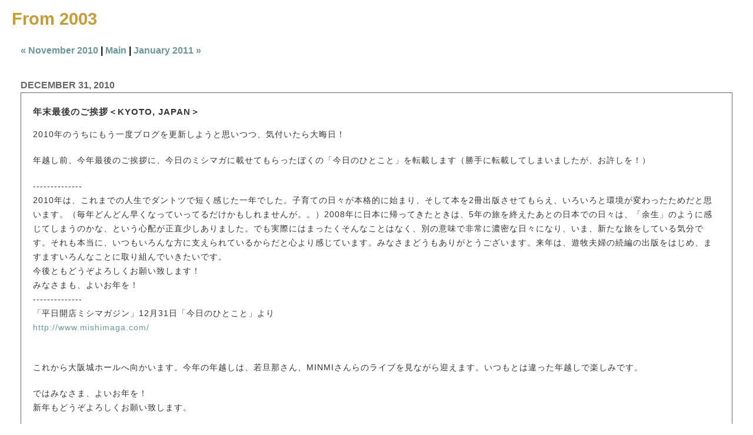

--- FILE ---
content_type: text/html; charset=UTF-8
request_url: https://bloggers.ja.bz/ykon/archives/2010_12.php
body_size: 3097
content:
<!DOCTYPE html PUBLIC "-//W3C//DTD XHTML 1.0 Transitional//EN" "http://www.w3.org/TR/xhtml1/DTD/xhtml1-transitional.dtd">

<html xmlns="http://www.w3.org/1999/xhtml">
<head>
<meta http-equiv="Content-Type" content="text/html; charset=utf-8" />

<title>From 2003: December 2010 Archives</title>

<link rel="stylesheet" href="https://bloggers.ja.bz/ykon/styles-site.css" type="text/css" />
<link rel="alternate" type="application/rss+xml" title="RSS" href="https://bloggers.ja.bz/ykon/index.rdf" />
<link rel="start" href="https://bloggers.ja.bz/ykon/" title="Home" />

<link rel="prev" href="https://bloggers.ja.bz/ykon/archives/2010_11.php" title="November 2010" />


<link rel="next" href="https://bloggers.ja.bz/ykon/archives/2011_01.php" title="January 2011" />


<script language="javascript" type="text/javascript">
function OpenComments (c) {
    window.open(c,
                    'comments',
                    'width=480,height=480,scrollbars=yes,status=yes');
}

function OpenTrackback (c) {
    window.open(c,
                    'trackback',
                    'width=480,height=480,scrollbars=yes,status=yes');
}
</script>

</head>

<body>	

<div style="height: 0px; left: -200px; position: absolute; top: -200px;visibility: visible; width: 0px; z-index: 1">
<script type="text/javascript">
<!--
document.write("<img src='https://bloggers.ja.bz/ykon/mrlite1-1/mrliteLogger.php?");
document.write("PID="+ escape(document.location.href)+ "&");
document.write("PTITLE=" +escape("Date-Based Archive:December 2010 Archives")+ "&");
document.write("PPID=" +escape(document.referrer)+ "'>");
// -->
</script>
<noscript><img src="https://bloggers.ja.bz/ykon/mrlite1-1/mrliteLogger.php?ns=true&PTITLE=Date-Based Archive:December 2010 Archives"></noscript>
</div>

<div id="banner">
<h1><a href="https://bloggers.ja.bz/ykon/" accesskey="1">From 2003</a></h1>
<span class="description"></span>
</div>

<div id="container">

<div class="blog">

<div id="menu">

<a href="https://bloggers.ja.bz/ykon/archives/2010_11.php">&laquo; November 2010</a> |

<a href="https://bloggers.ja.bz/ykon/">Main</a>

| <a href="https://bloggers.ja.bz/ykon/archives/2011_01.php">January 2011 &raquo;</a>

</div>

</div>

<div class="blog">



<h2 class="date">December 31, 2010</h2>


<div class="blogbody">
<a name="000512"></a>
<h3 class="title">年末最後のご挨拶＜Kyoto, Japan＞</h3>

<p>2010年のうちにもう一度ブログを更新しようと思いつつ、気付いたら大晦日！</p>

<p>年越し前、今年最後のご挨拶に、今日のミシマガに載せてもらったぼくの「今日のひとこと」を転載します（勝手に転載してしまいましたが、お許しを！）</p>

<p>--------------<br />
2010年は、これまでの人生でダントツで短く感じた一年でした。子育ての日々が本格的に始まり、そして本を2冊出版させてもらえ、いろいろと環境が変わったためだと思います。（毎年どんどん早くなっていってるだけかもしれませんが。。）2008年に日本に帰ってきたときは、5年の旅を終えたあとの日本での日々は、「余生」のように感じてしまうのかな、という心配が正直少しありました。でも実際にはまったくそんなことはなく、別の意味で非常に濃密な日々になり、いま、新たな旅をしている気分です。それも本当に、いつもいろんな方に支えられているからだと心より感じています。みなさまどうもありがとうございます。来年は、遊牧夫婦の続編の出版をはじめ、ますますいろんなことに取り組んでいきたいです。<br />
今後ともどうぞよろしくお願い致します！<br />
みなさまも、よいお年を！<br />
--------------<br />
「平日開店ミシマガジン」12月31日「今日のひとこと」より<br />
<a href="http://www.mishimaga.com/">http://www.mishimaga.com/</a></p>

<p><br />
これから大阪城ホールへ向かいます。今年の年越しは、若旦那さん、MINMIさんらのライブを見ながら迎えます。いつもとは違った年越しで楽しみです。</p>

<p>ではみなさま、よいお年を！<br />
新年もどうぞよろしくお願い致します。</p>

<p>近藤雄生</p>

<p><br />
</p>



   <div class="posted">
        Posted by ykon at December 31, 2010  4:26 PM | <a href="https://bloggers.ja.bz/ykon/archives/000512.php">パーマリンク</a>
	
	| <a href="https://bloggers.ja.bz/ykon/archives/000512.php#comments">コメント (2)</a>
	
	
	| <a href="https://bloggers.ja.bz/ykon/mt-tb.cgi?__mode=view&amp;entry_id=512" onclick="OpenTrackback(this.href); return false">トラックバック (0)</a>
	
   </div>

</div>




<h2 class="date">December 17, 2010</h2>


<div class="blogbody">
<a name="000511"></a>
<h3 class="title">『遊牧夫婦』続編に向けて＆イベントいろいろ＜Kyoto, Japan＞</h3>

<p>12月ももう後半！結局今年も京都の紅葉をちゃんと見に行くということもせずに、冬に。去年は暖かかったけど、今年の京都の冬は本気な感じです。</p>

<p>さて、来年を目前にして、『遊牧夫婦』の続編の刊行へ向けて、腰をすえて動き出しました。書籍のベースとなるミシマ社・「<a href="http://www.mishimaga.com/">平日開店ミシマガジン</a>」での連載のペースも上げて（隔週から毎週へ）、本の骨格となる部分を近々に書き上げることを目標にしています。</p>

<p>次に出る続編は、東南アジアから中国生活の終わりまでの３年間を予定しています。中身は、第１巻のハッピーさ満載な初期の雰囲気から、今度は、中盤に入った旅の中での挫折や揺らぎを軸にして展開していくことになりそうです。そういった場面の一部を、すでにミシマガジンの方で書き始めています。今週アップされた<a href="http://www.mishimaga.com/yubokuhu/047.html">第４７回</a>は、ぼくを旅へと促すきっかけの大きな一つとなった吃音についてです。</p>

<p>第２巻の方、是非楽しみにしていただければ幸いです。どうぞよろしくお願い致します。</p>

<p>また、今日からは4日間続けてイベントがあります。どれもどなたでもご参加いただけます。お近くの方でご興味のある方はいらしていただければ幸いです！</p>

<p><strong>＜12月17日（金）＞<br />
 16:30-17:50　<a href="http://creativewriting.jp/special/101217.html">京都造形芸術大学にて特別講義「旅と書くこと」</a></strong>（クリエイティブライティングコース特講）<br />
（京都・京都造形芸術大学）</p>

<p>編集者やライターを目指す学生のコースでの授業になりますが、一般の方も参加可能です。</p>

<p><strong>＜12月18日（土）＞<br />
13:00-17:00　<a href="http://blog.tvf2010.org/article/41734932.html">「日中の未来を考える ～東京視点　日中市民交流イベント」</a></strong><br />
（東京・飯田橋　日中友好会館大ホール）</p>

<p>かつて自分が所属していた映像制作団体「東京視点」のイベントです。少しだけ話をさせていただく予定です。</p>

<p><strong>＜12月19日（日）＞<br />
15：00-17：30頃　「<a href="http://www.yukikondo.jp/events">遊牧夫婦の『旅を生活にする』生き方＠池尻大橋</a>」</strong><br />
（東京・目黒区　<a href="http://www.city.meguro.tokyo.jp/shisetsu/shisetsu/kyoiku_shisetsu/higashiyama/index.html">東山社会教育館</a>　第1研修室）</p>

<p>先月大阪でやらせていただいたトークイベントの東京版です。</p>

<p><strong>＜12月20日（月）＞<br />
19:00-21:00 　<a href="http://www.d-labo-midtown.com/d-log-detail.php?id=262">スルガ銀行 d-labo セミナー「旅を暮らしにする、旅するように暮らす」</a></strong><br />
（東京・東京ミッドタウン）</p>

<p>特にこれは、参加者のみなさんと双方向なイベントにできればと思っています。</p>

<p><br />
以上、どうぞよろしくお願いします！<br />
</p>



   <div class="posted">
        Posted by ykon at December 17, 2010  2:10 AM | <a href="https://bloggers.ja.bz/ykon/archives/000511.php">パーマリンク</a>
	
	| <a href="https://bloggers.ja.bz/ykon/archives/000511.php#comments">コメント (3)</a>
	
	
	| <a href="https://bloggers.ja.bz/ykon/mt-tb.cgi?__mode=view&amp;entry_id=511" onclick="OpenTrackback(this.href); return false">トラックバック (0)</a>
	
   </div>

</div>


</div>
</div>

</body>
</html>

--- FILE ---
content_type: text/css
request_url: https://bloggers.ja.bz/ykon/styles-site.css
body_size: 801
content:
@charset "UTF-8";
*{
margin: 0;
padding: 0;
}

html, body {
font-family:'ヒラギノ角ゴ Pro W3', 'Hiragino Kaku Gothic Pro', 'メイリオ', Meiryo, 'ＭＳ Ｐゴシック', Osaka, Arial, Helvetica, sans-serif;
background:#FFF;
font-size: 100%;
line-height: 150%;
margin:10px
}

a {
color:#366;
text-decoration:none;
font-weight:700
}

h1,h2,h3 {
font-size: 1em;
margin:0;
padding:0
}

div img {
border:1px solid #666;
margin:4px 8px;
padding:1px
}

#banner {
color:#C93;
font-size:1.8em;
font-weight:700;
background:#FFF;
margin-bottom:15px;
}

#banner a{
color:#C93;
text-decoration:none
}

.description {
color:#CCC;
font-size:.85em;
font-weight:700;
background:#FFF;
text-transform:none;
letter-spacing:none
}

#content {
float:left;
width:100%;
background:#FFF;
margin-right:15px;
margin-bottom:20px
}

#links {
background:#FFF;
color:#CCC;
margin:0
}

.blog {
padding-left:15px;
padding-top:15px;
padding-right:15px
}

.blogbody {
color:#333;
font-size:.85em;
font-weight:400;
line-height:180%;
letter-spacing:1px;
border:1px solid #666;
margin-bottom:30px;
padding:20px
}

.blogbody p {
margin: 5px 0 20px;
}

.blogbody a {
font-weight:400;
text-decoration:underline
}

.blogbody div.photocapt {
border-left:3px solid #AA3;
margin-left:1em;
margin-right:2em;
padding-left:1em
}

.title {
font-size:1.1em;
color:#333;
text-transform:uppercase;
margin-bottom: 15px;
font-weight:700
}

#menu {
margin-bottom:10px;
background:#FFF;
font-weight:700
}

.date {
color:#666;
font-weight:700;
text-transform:uppercase;
margin-top:10px
}

.posted {
font-size:.9em;
letter-spacing:0;
color:#666
}

.calendar {
color:#666;
font-size:.75em;
font-weight:400;
padding:3px
}

.calendarhead {
color:#C93;
font-size:.75em;
font-weight:700;
background:#FFF;
}

.side {
color:#999;
font-size:.85em;
font-weight:400;
background:#FFF;
line-height: 130%;
}

.side p {
line-height: 160%;
}

.sidetitle {
color:#999;
font-size:.85em;
font-weight:700;
background:#FFF;
line-height:140%;
margin-top:20px;
border-bottom:1px dotted #666;
text-transform:uppercase;
letter-spacing:.2em;
padding:2px
}

.syndicate {
font-size:.75em;
font-weight:700;
line-height:140%;
margin-top:10px;
text-align:center;
background:#FFF;
padding:2px
}

.powered {
color:#999;
font-size:.75em;
font-weight:700;
border-top:1px dotted #666;
border-bottom:1px dotted #666;
line-height:140%;
text-transform:uppercase;
margin-top:10px;
text-align:center;
letter-spacing:.2em;
background:#FFF;
padding:2px
}

.comments-body {
color:#666;
font-size:.85em;
font-weight:400;
background:#FFF;
line-height:140%;
padding-bottom:10px
}

.comments-post {
color:#999;
font-size:.75em;
font-weight:400;
background:#FFF;
margin-top:0
}

.comments-head {
font-size:.85em;
color:#999;
font-weight:700;
margin-top:10px;
text-transform:uppercase;
border-bottom:1px dotted #666
}

.trackback-body {
color:#333;
font-size:.85em;
font-weight:400;
background:#FFF;
line-height:140%;
padding-top:15px
}

.trackback-url {
color:#666;
font-size:.85em;
font-weight:400;
background:#FFF;
line-height:140%;
border:1px dashed #666;
padding:5px
}

.trackback-post {
color:#999;
font-size:.75em;
font-weight:400;
background:#FFF;
margin-bottom:20px
}

#banner-commentspop {
color:#C93;
font-size:1.2em;
font-weight:700;
background:#FFF;
padding-left:15px
}

A:link,A:visited {
color:#699;
text-decoration:none
}

A:active,A:hover {
color:#366
}